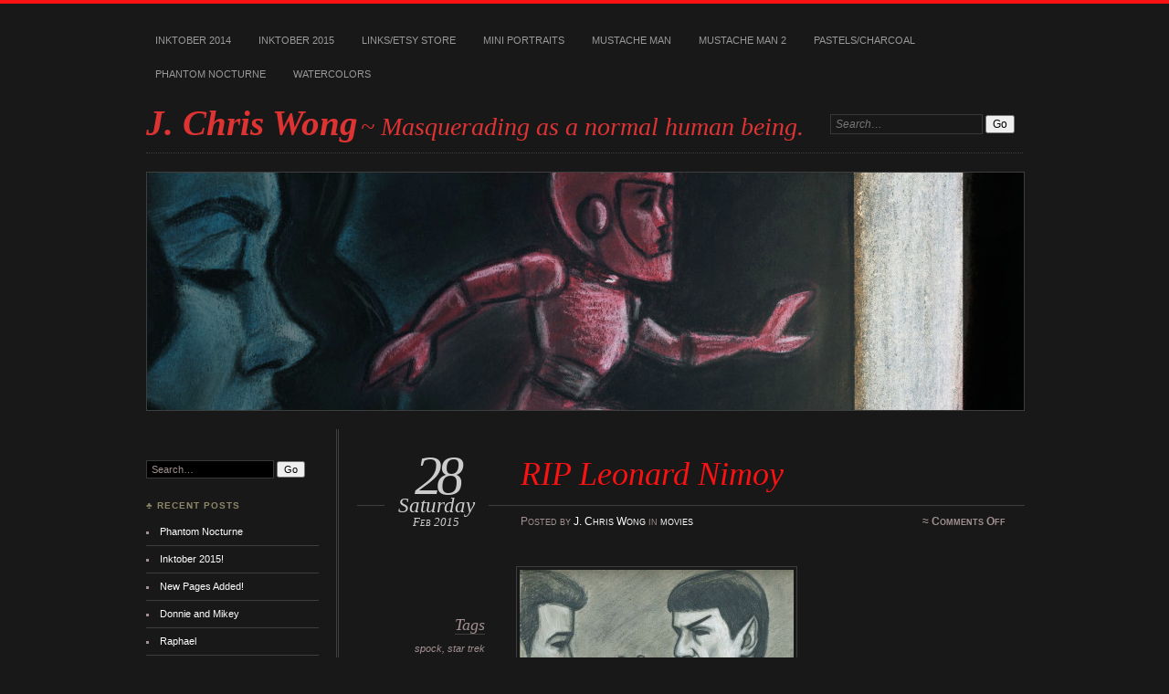

--- FILE ---
content_type: text/html; charset=UTF-8
request_url: http://jchriswong.com/2015/02/28/rip-leonard-nimoy/
body_size: 7417
content:
<!DOCTYPE html>
<!--[if IE 7]>
<html id="ie7" lang="en-US">
<![endif]-->
<!--[if IE 8]>
<html id="ie8" lang="en-US">
<![endif]-->
<!--[if !(IE 6) | !(IE 7) | !(IE 8)]><!-->
<html lang="en-US">
<!--<![endif]-->
<head>
<meta charset="UTF-8" />
<meta name="viewport" content="width=device-width" />
<title> &raquo; RIP Leonard Nimoy J. Chris Wong</title>
<link rel="profile" href="http://gmpg.org/xfn/11" />
<link rel="stylesheet" href="http://jchriswong.com/wp-content/themes/chateau/style.css" type="text/css" media="screen" />
<link rel="pingback" href="http://jchriswong.com/xmlrpc.php" />
<!--[if lt IE 9]>
<script src="http://jchriswong.com/wp-content/themes/chateau/js/html5.js" type="text/javascript"></script>
<![endif]-->
<meta name='robots' content='max-image-preview:large' />
	<style>img:is([sizes="auto" i], [sizes^="auto," i]) { contain-intrinsic-size: 3000px 1500px }</style>
	<link rel="alternate" type="application/rss+xml" title="J. Chris Wong &raquo; Feed" href="http://jchriswong.com/feed/" />
<link rel="alternate" type="application/rss+xml" title="J. Chris Wong &raquo; Comments Feed" href="http://jchriswong.com/comments/feed/" />
<script type="text/javascript">
/* <![CDATA[ */
window._wpemojiSettings = {"baseUrl":"https:\/\/s.w.org\/images\/core\/emoji\/16.0.1\/72x72\/","ext":".png","svgUrl":"https:\/\/s.w.org\/images\/core\/emoji\/16.0.1\/svg\/","svgExt":".svg","source":{"concatemoji":"http:\/\/jchriswong.com\/wp-includes\/js\/wp-emoji-release.min.js?ver=6.8.3"}};
/*! This file is auto-generated */
!function(s,n){var o,i,e;function c(e){try{var t={supportTests:e,timestamp:(new Date).valueOf()};sessionStorage.setItem(o,JSON.stringify(t))}catch(e){}}function p(e,t,n){e.clearRect(0,0,e.canvas.width,e.canvas.height),e.fillText(t,0,0);var t=new Uint32Array(e.getImageData(0,0,e.canvas.width,e.canvas.height).data),a=(e.clearRect(0,0,e.canvas.width,e.canvas.height),e.fillText(n,0,0),new Uint32Array(e.getImageData(0,0,e.canvas.width,e.canvas.height).data));return t.every(function(e,t){return e===a[t]})}function u(e,t){e.clearRect(0,0,e.canvas.width,e.canvas.height),e.fillText(t,0,0);for(var n=e.getImageData(16,16,1,1),a=0;a<n.data.length;a++)if(0!==n.data[a])return!1;return!0}function f(e,t,n,a){switch(t){case"flag":return n(e,"\ud83c\udff3\ufe0f\u200d\u26a7\ufe0f","\ud83c\udff3\ufe0f\u200b\u26a7\ufe0f")?!1:!n(e,"\ud83c\udde8\ud83c\uddf6","\ud83c\udde8\u200b\ud83c\uddf6")&&!n(e,"\ud83c\udff4\udb40\udc67\udb40\udc62\udb40\udc65\udb40\udc6e\udb40\udc67\udb40\udc7f","\ud83c\udff4\u200b\udb40\udc67\u200b\udb40\udc62\u200b\udb40\udc65\u200b\udb40\udc6e\u200b\udb40\udc67\u200b\udb40\udc7f");case"emoji":return!a(e,"\ud83e\udedf")}return!1}function g(e,t,n,a){var r="undefined"!=typeof WorkerGlobalScope&&self instanceof WorkerGlobalScope?new OffscreenCanvas(300,150):s.createElement("canvas"),o=r.getContext("2d",{willReadFrequently:!0}),i=(o.textBaseline="top",o.font="600 32px Arial",{});return e.forEach(function(e){i[e]=t(o,e,n,a)}),i}function t(e){var t=s.createElement("script");t.src=e,t.defer=!0,s.head.appendChild(t)}"undefined"!=typeof Promise&&(o="wpEmojiSettingsSupports",i=["flag","emoji"],n.supports={everything:!0,everythingExceptFlag:!0},e=new Promise(function(e){s.addEventListener("DOMContentLoaded",e,{once:!0})}),new Promise(function(t){var n=function(){try{var e=JSON.parse(sessionStorage.getItem(o));if("object"==typeof e&&"number"==typeof e.timestamp&&(new Date).valueOf()<e.timestamp+604800&&"object"==typeof e.supportTests)return e.supportTests}catch(e){}return null}();if(!n){if("undefined"!=typeof Worker&&"undefined"!=typeof OffscreenCanvas&&"undefined"!=typeof URL&&URL.createObjectURL&&"undefined"!=typeof Blob)try{var e="postMessage("+g.toString()+"("+[JSON.stringify(i),f.toString(),p.toString(),u.toString()].join(",")+"));",a=new Blob([e],{type:"text/javascript"}),r=new Worker(URL.createObjectURL(a),{name:"wpTestEmojiSupports"});return void(r.onmessage=function(e){c(n=e.data),r.terminate(),t(n)})}catch(e){}c(n=g(i,f,p,u))}t(n)}).then(function(e){for(var t in e)n.supports[t]=e[t],n.supports.everything=n.supports.everything&&n.supports[t],"flag"!==t&&(n.supports.everythingExceptFlag=n.supports.everythingExceptFlag&&n.supports[t]);n.supports.everythingExceptFlag=n.supports.everythingExceptFlag&&!n.supports.flag,n.DOMReady=!1,n.readyCallback=function(){n.DOMReady=!0}}).then(function(){return e}).then(function(){var e;n.supports.everything||(n.readyCallback(),(e=n.source||{}).concatemoji?t(e.concatemoji):e.wpemoji&&e.twemoji&&(t(e.twemoji),t(e.wpemoji)))}))}((window,document),window._wpemojiSettings);
/* ]]> */
</script>
<style id='wp-emoji-styles-inline-css' type='text/css'>

	img.wp-smiley, img.emoji {
		display: inline !important;
		border: none !important;
		box-shadow: none !important;
		height: 1em !important;
		width: 1em !important;
		margin: 0 0.07em !important;
		vertical-align: -0.1em !important;
		background: none !important;
		padding: 0 !important;
	}
</style>
<link rel='stylesheet' id='wp-block-library-css' href='http://jchriswong.com/wp-includes/css/dist/block-library/style.min.css?ver=6.8.3' type='text/css' media='all' />
<style id='classic-theme-styles-inline-css' type='text/css'>
/*! This file is auto-generated */
.wp-block-button__link{color:#fff;background-color:#32373c;border-radius:9999px;box-shadow:none;text-decoration:none;padding:calc(.667em + 2px) calc(1.333em + 2px);font-size:1.125em}.wp-block-file__button{background:#32373c;color:#fff;text-decoration:none}
</style>
<style id='global-styles-inline-css' type='text/css'>
:root{--wp--preset--aspect-ratio--square: 1;--wp--preset--aspect-ratio--4-3: 4/3;--wp--preset--aspect-ratio--3-4: 3/4;--wp--preset--aspect-ratio--3-2: 3/2;--wp--preset--aspect-ratio--2-3: 2/3;--wp--preset--aspect-ratio--16-9: 16/9;--wp--preset--aspect-ratio--9-16: 9/16;--wp--preset--color--black: #000000;--wp--preset--color--cyan-bluish-gray: #abb8c3;--wp--preset--color--white: #ffffff;--wp--preset--color--pale-pink: #f78da7;--wp--preset--color--vivid-red: #cf2e2e;--wp--preset--color--luminous-vivid-orange: #ff6900;--wp--preset--color--luminous-vivid-amber: #fcb900;--wp--preset--color--light-green-cyan: #7bdcb5;--wp--preset--color--vivid-green-cyan: #00d084;--wp--preset--color--pale-cyan-blue: #8ed1fc;--wp--preset--color--vivid-cyan-blue: #0693e3;--wp--preset--color--vivid-purple: #9b51e0;--wp--preset--gradient--vivid-cyan-blue-to-vivid-purple: linear-gradient(135deg,rgba(6,147,227,1) 0%,rgb(155,81,224) 100%);--wp--preset--gradient--light-green-cyan-to-vivid-green-cyan: linear-gradient(135deg,rgb(122,220,180) 0%,rgb(0,208,130) 100%);--wp--preset--gradient--luminous-vivid-amber-to-luminous-vivid-orange: linear-gradient(135deg,rgba(252,185,0,1) 0%,rgba(255,105,0,1) 100%);--wp--preset--gradient--luminous-vivid-orange-to-vivid-red: linear-gradient(135deg,rgba(255,105,0,1) 0%,rgb(207,46,46) 100%);--wp--preset--gradient--very-light-gray-to-cyan-bluish-gray: linear-gradient(135deg,rgb(238,238,238) 0%,rgb(169,184,195) 100%);--wp--preset--gradient--cool-to-warm-spectrum: linear-gradient(135deg,rgb(74,234,220) 0%,rgb(151,120,209) 20%,rgb(207,42,186) 40%,rgb(238,44,130) 60%,rgb(251,105,98) 80%,rgb(254,248,76) 100%);--wp--preset--gradient--blush-light-purple: linear-gradient(135deg,rgb(255,206,236) 0%,rgb(152,150,240) 100%);--wp--preset--gradient--blush-bordeaux: linear-gradient(135deg,rgb(254,205,165) 0%,rgb(254,45,45) 50%,rgb(107,0,62) 100%);--wp--preset--gradient--luminous-dusk: linear-gradient(135deg,rgb(255,203,112) 0%,rgb(199,81,192) 50%,rgb(65,88,208) 100%);--wp--preset--gradient--pale-ocean: linear-gradient(135deg,rgb(255,245,203) 0%,rgb(182,227,212) 50%,rgb(51,167,181) 100%);--wp--preset--gradient--electric-grass: linear-gradient(135deg,rgb(202,248,128) 0%,rgb(113,206,126) 100%);--wp--preset--gradient--midnight: linear-gradient(135deg,rgb(2,3,129) 0%,rgb(40,116,252) 100%);--wp--preset--font-size--small: 13px;--wp--preset--font-size--medium: 20px;--wp--preset--font-size--large: 36px;--wp--preset--font-size--x-large: 42px;--wp--preset--spacing--20: 0.44rem;--wp--preset--spacing--30: 0.67rem;--wp--preset--spacing--40: 1rem;--wp--preset--spacing--50: 1.5rem;--wp--preset--spacing--60: 2.25rem;--wp--preset--spacing--70: 3.38rem;--wp--preset--spacing--80: 5.06rem;--wp--preset--shadow--natural: 6px 6px 9px rgba(0, 0, 0, 0.2);--wp--preset--shadow--deep: 12px 12px 50px rgba(0, 0, 0, 0.4);--wp--preset--shadow--sharp: 6px 6px 0px rgba(0, 0, 0, 0.2);--wp--preset--shadow--outlined: 6px 6px 0px -3px rgba(255, 255, 255, 1), 6px 6px rgba(0, 0, 0, 1);--wp--preset--shadow--crisp: 6px 6px 0px rgba(0, 0, 0, 1);}:where(.is-layout-flex){gap: 0.5em;}:where(.is-layout-grid){gap: 0.5em;}body .is-layout-flex{display: flex;}.is-layout-flex{flex-wrap: wrap;align-items: center;}.is-layout-flex > :is(*, div){margin: 0;}body .is-layout-grid{display: grid;}.is-layout-grid > :is(*, div){margin: 0;}:where(.wp-block-columns.is-layout-flex){gap: 2em;}:where(.wp-block-columns.is-layout-grid){gap: 2em;}:where(.wp-block-post-template.is-layout-flex){gap: 1.25em;}:where(.wp-block-post-template.is-layout-grid){gap: 1.25em;}.has-black-color{color: var(--wp--preset--color--black) !important;}.has-cyan-bluish-gray-color{color: var(--wp--preset--color--cyan-bluish-gray) !important;}.has-white-color{color: var(--wp--preset--color--white) !important;}.has-pale-pink-color{color: var(--wp--preset--color--pale-pink) !important;}.has-vivid-red-color{color: var(--wp--preset--color--vivid-red) !important;}.has-luminous-vivid-orange-color{color: var(--wp--preset--color--luminous-vivid-orange) !important;}.has-luminous-vivid-amber-color{color: var(--wp--preset--color--luminous-vivid-amber) !important;}.has-light-green-cyan-color{color: var(--wp--preset--color--light-green-cyan) !important;}.has-vivid-green-cyan-color{color: var(--wp--preset--color--vivid-green-cyan) !important;}.has-pale-cyan-blue-color{color: var(--wp--preset--color--pale-cyan-blue) !important;}.has-vivid-cyan-blue-color{color: var(--wp--preset--color--vivid-cyan-blue) !important;}.has-vivid-purple-color{color: var(--wp--preset--color--vivid-purple) !important;}.has-black-background-color{background-color: var(--wp--preset--color--black) !important;}.has-cyan-bluish-gray-background-color{background-color: var(--wp--preset--color--cyan-bluish-gray) !important;}.has-white-background-color{background-color: var(--wp--preset--color--white) !important;}.has-pale-pink-background-color{background-color: var(--wp--preset--color--pale-pink) !important;}.has-vivid-red-background-color{background-color: var(--wp--preset--color--vivid-red) !important;}.has-luminous-vivid-orange-background-color{background-color: var(--wp--preset--color--luminous-vivid-orange) !important;}.has-luminous-vivid-amber-background-color{background-color: var(--wp--preset--color--luminous-vivid-amber) !important;}.has-light-green-cyan-background-color{background-color: var(--wp--preset--color--light-green-cyan) !important;}.has-vivid-green-cyan-background-color{background-color: var(--wp--preset--color--vivid-green-cyan) !important;}.has-pale-cyan-blue-background-color{background-color: var(--wp--preset--color--pale-cyan-blue) !important;}.has-vivid-cyan-blue-background-color{background-color: var(--wp--preset--color--vivid-cyan-blue) !important;}.has-vivid-purple-background-color{background-color: var(--wp--preset--color--vivid-purple) !important;}.has-black-border-color{border-color: var(--wp--preset--color--black) !important;}.has-cyan-bluish-gray-border-color{border-color: var(--wp--preset--color--cyan-bluish-gray) !important;}.has-white-border-color{border-color: var(--wp--preset--color--white) !important;}.has-pale-pink-border-color{border-color: var(--wp--preset--color--pale-pink) !important;}.has-vivid-red-border-color{border-color: var(--wp--preset--color--vivid-red) !important;}.has-luminous-vivid-orange-border-color{border-color: var(--wp--preset--color--luminous-vivid-orange) !important;}.has-luminous-vivid-amber-border-color{border-color: var(--wp--preset--color--luminous-vivid-amber) !important;}.has-light-green-cyan-border-color{border-color: var(--wp--preset--color--light-green-cyan) !important;}.has-vivid-green-cyan-border-color{border-color: var(--wp--preset--color--vivid-green-cyan) !important;}.has-pale-cyan-blue-border-color{border-color: var(--wp--preset--color--pale-cyan-blue) !important;}.has-vivid-cyan-blue-border-color{border-color: var(--wp--preset--color--vivid-cyan-blue) !important;}.has-vivid-purple-border-color{border-color: var(--wp--preset--color--vivid-purple) !important;}.has-vivid-cyan-blue-to-vivid-purple-gradient-background{background: var(--wp--preset--gradient--vivid-cyan-blue-to-vivid-purple) !important;}.has-light-green-cyan-to-vivid-green-cyan-gradient-background{background: var(--wp--preset--gradient--light-green-cyan-to-vivid-green-cyan) !important;}.has-luminous-vivid-amber-to-luminous-vivid-orange-gradient-background{background: var(--wp--preset--gradient--luminous-vivid-amber-to-luminous-vivid-orange) !important;}.has-luminous-vivid-orange-to-vivid-red-gradient-background{background: var(--wp--preset--gradient--luminous-vivid-orange-to-vivid-red) !important;}.has-very-light-gray-to-cyan-bluish-gray-gradient-background{background: var(--wp--preset--gradient--very-light-gray-to-cyan-bluish-gray) !important;}.has-cool-to-warm-spectrum-gradient-background{background: var(--wp--preset--gradient--cool-to-warm-spectrum) !important;}.has-blush-light-purple-gradient-background{background: var(--wp--preset--gradient--blush-light-purple) !important;}.has-blush-bordeaux-gradient-background{background: var(--wp--preset--gradient--blush-bordeaux) !important;}.has-luminous-dusk-gradient-background{background: var(--wp--preset--gradient--luminous-dusk) !important;}.has-pale-ocean-gradient-background{background: var(--wp--preset--gradient--pale-ocean) !important;}.has-electric-grass-gradient-background{background: var(--wp--preset--gradient--electric-grass) !important;}.has-midnight-gradient-background{background: var(--wp--preset--gradient--midnight) !important;}.has-small-font-size{font-size: var(--wp--preset--font-size--small) !important;}.has-medium-font-size{font-size: var(--wp--preset--font-size--medium) !important;}.has-large-font-size{font-size: var(--wp--preset--font-size--large) !important;}.has-x-large-font-size{font-size: var(--wp--preset--font-size--x-large) !important;}
:where(.wp-block-post-template.is-layout-flex){gap: 1.25em;}:where(.wp-block-post-template.is-layout-grid){gap: 1.25em;}
:where(.wp-block-columns.is-layout-flex){gap: 2em;}:where(.wp-block-columns.is-layout-grid){gap: 2em;}
:root :where(.wp-block-pullquote){font-size: 1.5em;line-height: 1.6;}
</style>
<link rel='stylesheet' id='dark-css' href='http://jchriswong.com/wp-content/themes/chateau/css/dark.css' type='text/css' media='all' />
<link rel='stylesheet' id='mediaelementjs-styles-css' href='http://jchriswong.com/wp-content/plugins/media-element-html5-video-and-audio-player/mediaelement/v4/mediaelementplayer.min.css?ver=6.8.3' type='text/css' media='all' />
<link rel='stylesheet' id='mediaelementjs-styles-legacy-css' href='http://jchriswong.com/wp-content/plugins/media-element-html5-video-and-audio-player/mediaelement/v4/mediaelementplayer-legacy.min.css?ver=6.8.3' type='text/css' media='all' />
<script type="text/javascript" src="http://jchriswong.com/wp-content/plugins/media-element-html5-video-and-audio-player/mediaelement/v4/mediaelement-and-player.min.js?ver=4.2.8" id="mediaelementjs-scripts-js"></script>
<link rel="https://api.w.org/" href="http://jchriswong.com/wp-json/" /><link rel="alternate" title="JSON" type="application/json" href="http://jchriswong.com/wp-json/wp/v2/posts/2077" /><link rel="EditURI" type="application/rsd+xml" title="RSD" href="http://jchriswong.com/xmlrpc.php?rsd" />
<meta name="generator" content="WordPress 6.8.3" />
<link rel="canonical" href="http://jchriswong.com/2015/02/28/rip-leonard-nimoy/" />
<link rel='shortlink' href='http://jchriswong.com/?p=2077' />
<link rel="alternate" title="oEmbed (JSON)" type="application/json+oembed" href="http://jchriswong.com/wp-json/oembed/1.0/embed?url=http%3A%2F%2Fjchriswong.com%2F2015%2F02%2F28%2Frip-leonard-nimoy%2F" />
<link rel="alternate" title="oEmbed (XML)" type="text/xml+oembed" href="http://jchriswong.com/wp-json/oembed/1.0/embed?url=http%3A%2F%2Fjchriswong.com%2F2015%2F02%2F28%2Frip-leonard-nimoy%2F&#038;format=xml" />
	<style>
		#page {
			border-color: #f81212;
		}
		#main-title #site-title a:hover,
		.post-title h1,
		.post-title h1 a,
		.post-extras .post-edit-link,
		.post-entry a,
		.post-entry .more-link:hover,
		#author-description a,
		.more-posts .page-title em,
		#more-posts-inner a:hover,
		#comments li a:hover,
		.comment-text p a,
		.comment-text .reply-link a:hover,
		#comments li.byuser .comment-author,
		#comments #respond h3,
		.sidebar-widget a:active,
		#calendar_wrap table td a,
		#nav-below a:active,
		#error404 a:hover,
		#menu .current-menu-item > a,
		#menu .current_page_item > a,
		#comment-nav-above a,
		#comment-nav-below a,
		.comment-text table a {
			color: #f81212;
		}
	</style>
<style type="text/css">.recentcomments a{display:inline !important;padding:0 !important;margin:0 !important;}</style>		<style type="text/css">
					#site-title a,
			#site-description {
				color: #dd3333 !important;
			}
			</style>
	</head>

<body class="wp-singular post-template-default single single-post postid-2077 single-format-standard wp-theme-chateau two-column sidebar-content">
<div id="page" class="hfeed">
		<div id="page-inner">
		<header id="branding" role="banner">
			<nav id="menu" role="navigation">
				<ul class="menu clear-fix">
<li class="page_item page-item-1647"><a href="http://jchriswong.com/inktober-2014/">Inktober 2014</a></li>
<li class="page_item page-item-2317"><a href="http://jchriswong.com/inktober-2015/">Inktober 2015</a></li>
<li class="page_item page-item-1779"><a href="http://jchriswong.com/links-2/">Links/Etsy Store</a></li>
<li class="page_item page-item-2119"><a href="http://jchriswong.com/mini-portraits/">Mini Portraits</a></li>
<li class="page_item page-item-672"><a href="http://jchriswong.com/mustache-man/">Mustache Man</a></li>
<li class="page_item page-item-1901"><a href="http://jchriswong.com/mustache-man-2-2/">Mustache Man 2</a></li>
<li class="page_item page-item-2230"><a href="http://jchriswong.com/pastelscharcoal/">Pastels/Charcoal</a></li>
<li class="page_item page-item-1435"><a href="http://jchriswong.com/comedypodcast-art/">Phantom Nocturne</a></li>
<li class="page_item page-item-2219"><a href="http://jchriswong.com/watercolors/">Watercolors</a></li>
</ul>
			</nav><!-- end #menu -->

			<div id="main-title">
				<hgroup>
					<h1 id="site-title"><a href="http://jchriswong.com/" title="J. Chris Wong" rel="home">J. Chris Wong</a></h1>
												<h2 id="site-description">~ Masquerading as a normal human being.</h2>
									</hgroup>
			</div><!-- end #main-title -->

							<div id="search">
					
<form method="get" action="http://jchriswong.com//" >
	<div>
		<label for="s" class="assistive-text">Search:</label>
		<input type="text" value="Search&hellip;" name="s" id="s" onfocus="this.value=''" />
		<input type="submit" name="search" value="Go" />
	</div>
</form>				</div><!-- end #search -->
			
			<div id="main-image">
							<a href="http://jchriswong.com/">
												<img src="http://jchriswong.com/wp-content/uploads/2016/01/cropped-into_the_unknown.jpg" width="960" height="260" alt="J. Chris Wong" title="J. Chris Wong" />
									</a>
						</div><!-- end #main-image -->
		</header><!-- #branding -->
		<div id="main" class="clear-fix">
	<div id="primary">
		<div id="content" class="clear-fix">

		
			<article id="post-2077" class="post-2077 post type-post status-publish format-standard hentry category-movies tag-spock tag-star-trek">
	<header class="post-title">
		<h1>RIP Leonard Nimoy</h1>
					<p class="post-date">
			<strong>28</strong>
			<em>Saturday</em>
			<span>Feb 2015</span>
		</p>
		<div class="post-info clear-fix">
		<p>
			Posted <span class="by-author"> by <span class="author vcard"><a class="url fn n" href="http://jchriswong.com/author/jchriswong/" title="View all posts by J. Chris Wong" rel="author">J. Chris Wong</a></span></span> in <a href="http://jchriswong.com/category/movies/" rel="category tag">movies</a>		</p>
		<p class="post-com-count">
			<strong>&asymp; <span>Comments Off<span class="screen-reader-text"> on RIP Leonard Nimoy</span></span></strong>
		</p>
	</div><!-- end .post-info -->
	</header><!-- end .post-title -->

	<div class="post-content clear-fix">
			<div class="post-extras">
				<p><strong>Tags</strong></p><p><a href="http://jchriswong.com/tag/spock/" rel="tag">spock</a>, <a href="http://jchriswong.com/tag/star-trek/" rel="tag">star trek</a></p>	</div><!-- end .post-extras -->

		<div class="post-entry">
			<p><a href="http://jchriswong.com/2015/02/28/rip-leonard-nimoy/spock/" rel="attachment wp-att-2078"><img fetchpriority="high" decoding="async" class="alignnone size-medium wp-image-2078" src="http://jchriswong.com/wp-content/uploads/2015/02/spock-300x218.jpg" alt="spock" width="300" height="218" srcset="http://jchriswong.com/wp-content/uploads/2015/02/spock-300x218.jpg 300w, http://jchriswong.com/wp-content/uploads/2015/02/spock-1024x744.jpg 1024w, http://jchriswong.com/wp-content/uploads/2015/02/spock.jpg 1755w" sizes="(max-width: 300px) 100vw, 300px" /></a></p>
					</div><!-- end .post-entry -->
	</div><!-- end .post-content -->

	</article><!-- #post-2077 -->
			<nav id="nav-below" class="clear-fix">
				<h1 class="assistive-text">Post navigation</h1>
				<span class="nav-previous"><a href="http://jchriswong.com/2015/02/14/lois-and-clark/" rel="prev">&larr; Previous post</a></span>
				<span class="nav-next"><a href="http://jchriswong.com/2015/03/02/inside-llewyn-davis-2/" rel="next">Next post &rarr;</a></span>
			</nav><!-- #nav-below -->

			<div id="comments">
	
	
			<p class="nocomments">Comments are closed.</p>
	
	
</div><!-- #comments -->
		
		</div><!-- end #content -->
	</div><!-- end #primary -->

	
	<div id="secondary" class="widget-area" role="complementary">
		
		<aside id="search-2" class="sidebar-widget widget_search">
<form method="get" action="http://jchriswong.com//" >
	<div>
		<label for="s" class="assistive-text">Search:</label>
		<input type="text" value="Search&hellip;" name="s" id="s" onfocus="this.value=''" />
		<input type="submit" name="search" value="Go" />
	</div>
</form></aside>
		<aside id="recent-posts-2" class="sidebar-widget widget_recent_entries">
		<h1>&clubs; Recent Posts</h1>
		<ul>
											<li>
					<a href="http://jchriswong.com/2018/06/26/phantom-nocturne/">Phantom Nocturne</a>
									</li>
											<li>
					<a href="http://jchriswong.com/2015/10/31/inktober-2015/">Inktober 2015!</a>
									</li>
											<li>
					<a href="http://jchriswong.com/2015/09/30/new-pages-added/">New Pages Added!</a>
									</li>
											<li>
					<a href="http://jchriswong.com/2015/04/19/donnie-and-mikey/">Donnie and Mikey</a>
									</li>
											<li>
					<a href="http://jchriswong.com/2015/04/12/raphael/">Raphael</a>
									</li>
					</ul>

		</aside><aside id="recent-comments-2" class="sidebar-widget widget_recent_comments"><h1>&clubs; Recent Comments</h1><ul id="recentcomments"><li class="recentcomments"><span class="comment-author-link"><a href="http://www.carolseibold.artspan.com" class="url" rel="ugc external nofollow">Carol Seibold</a></span> on <a href="http://jchriswong.com/2014/09/28/world-war-three/#comment-29534">World War Three</a></li></ul></aside><aside id="archives-2" class="sidebar-widget widget_archive"><h1>&clubs; Archives</h1>
			<ul>
					<li><a href='http://jchriswong.com/2018/06/'>June 2018</a></li>
	<li><a href='http://jchriswong.com/2015/10/'>October 2015</a></li>
	<li><a href='http://jchriswong.com/2015/09/'>September 2015</a></li>
	<li><a href='http://jchriswong.com/2015/04/'>April 2015</a></li>
	<li><a href='http://jchriswong.com/2015/03/'>March 2015</a></li>
	<li><a href='http://jchriswong.com/2015/02/'>February 2015</a></li>
	<li><a href='http://jchriswong.com/2015/01/'>January 2015</a></li>
	<li><a href='http://jchriswong.com/2014/12/'>December 2014</a></li>
	<li><a href='http://jchriswong.com/2014/11/'>November 2014</a></li>
	<li><a href='http://jchriswong.com/2014/10/'>October 2014</a></li>
	<li><a href='http://jchriswong.com/2014/09/'>September 2014</a></li>
	<li><a href='http://jchriswong.com/2014/08/'>August 2014</a></li>
	<li><a href='http://jchriswong.com/2014/07/'>July 2014</a></li>
	<li><a href='http://jchriswong.com/2014/06/'>June 2014</a></li>
	<li><a href='http://jchriswong.com/2014/05/'>May 2014</a></li>
	<li><a href='http://jchriswong.com/2014/04/'>April 2014</a></li>
	<li><a href='http://jchriswong.com/2014/03/'>March 2014</a></li>
	<li><a href='http://jchriswong.com/2014/02/'>February 2014</a></li>
	<li><a href='http://jchriswong.com/2014/01/'>January 2014</a></li>
	<li><a href='http://jchriswong.com/2013/11/'>November 2013</a></li>
	<li><a href='http://jchriswong.com/2013/10/'>October 2013</a></li>
	<li><a href='http://jchriswong.com/2013/09/'>September 2013</a></li>
	<li><a href='http://jchriswong.com/2013/08/'>August 2013</a></li>
	<li><a href='http://jchriswong.com/2013/07/'>July 2013</a></li>
	<li><a href='http://jchriswong.com/2013/06/'>June 2013</a></li>
	<li><a href='http://jchriswong.com/2013/05/'>May 2013</a></li>
	<li><a href='http://jchriswong.com/2013/04/'>April 2013</a></li>
	<li><a href='http://jchriswong.com/2013/03/'>March 2013</a></li>
	<li><a href='http://jchriswong.com/2013/02/'>February 2013</a></li>
	<li><a href='http://jchriswong.com/2013/01/'>January 2013</a></li>
	<li><a href='http://jchriswong.com/2012/12/'>December 2012</a></li>
	<li><a href='http://jchriswong.com/2012/11/'>November 2012</a></li>
	<li><a href='http://jchriswong.com/2012/10/'>October 2012</a></li>
	<li><a href='http://jchriswong.com/2012/09/'>September 2012</a></li>
	<li><a href='http://jchriswong.com/2012/08/'>August 2012</a></li>
	<li><a href='http://jchriswong.com/2012/07/'>July 2012</a></li>
	<li><a href='http://jchriswong.com/2012/06/'>June 2012</a></li>
	<li><a href='http://jchriswong.com/2012/05/'>May 2012</a></li>
	<li><a href='http://jchriswong.com/2012/04/'>April 2012</a></li>
	<li><a href='http://jchriswong.com/2012/03/'>March 2012</a></li>
	<li><a href='http://jchriswong.com/2012/02/'>February 2012</a></li>
	<li><a href='http://jchriswong.com/2012/01/'>January 2012</a></li>
			</ul>

			</aside><aside id="categories-2" class="sidebar-widget widget_categories"><h1>&clubs; Categories</h1>
			<ul>
					<li class="cat-item cat-item-12"><a href="http://jchriswong.com/category/comedy/">Comedy</a>
</li>
	<li class="cat-item cat-item-70"><a href="http://jchriswong.com/category/comic-page/">comic page</a>
</li>
	<li class="cat-item cat-item-49"><a href="http://jchriswong.com/category/creatures/">creatures</a>
</li>
	<li class="cat-item cat-item-171"><a href="http://jchriswong.com/category/doctor-who-2/">Doctor Who</a>
</li>
	<li class="cat-item cat-item-7"><a href="http://jchriswong.com/category/editorial/">editorial</a>
</li>
	<li class="cat-item cat-item-56"><a href="http://jchriswong.com/category/illustrator/">illustrator</a>
</li>
	<li class="cat-item cat-item-10"><a href="http://jchriswong.com/category/movies/">movies</a>
</li>
	<li class="cat-item cat-item-27"><a href="http://jchriswong.com/category/music/">music</a>
</li>
	<li class="cat-item cat-item-26"><a href="http://jchriswong.com/category/new-york/">new york</a>
</li>
	<li class="cat-item cat-item-15"><a href="http://jchriswong.com/category/pin-up/">pin-up</a>
</li>
	<li class="cat-item cat-item-91"><a href="http://jchriswong.com/category/places/">places</a>
</li>
	<li class="cat-item cat-item-38"><a href="http://jchriswong.com/category/robot/">robot</a>
</li>
	<li class="cat-item cat-item-3"><a href="http://jchriswong.com/category/superhero/">superhero</a>
</li>
	<li class="cat-item cat-item-17"><a href="http://jchriswong.com/category/television/">television</a>
</li>
	<li class="cat-item cat-item-1"><a href="http://jchriswong.com/category/uncategorized/">Uncategorized</a>
</li>
			</ul>

			</aside><aside id="meta-2" class="sidebar-widget widget_meta"><h1>&clubs; Meta</h1>
		<ul>
						<li><a href="http://jchriswong.com/wp-login.php">Log in</a></li>
			<li><a href="http://jchriswong.com/feed/">Entries feed</a></li>
			<li><a href="http://jchriswong.com/comments/feed/">Comments feed</a></li>

			<li><a href="https://wordpress.org/">WordPress.org</a></li>
		</ul>

		</aside>
	</div><!-- #secondary .widget-area -->


		</div><!-- end #main -->
	</div><!-- end #page-inner -->

	<footer id="colophon" role="contentinfo">
		<div id="footer">
			<div id="footer-inner">
				<div id="footer-inner-inner">
					
				</div><!-- end #footer-inner-inner -->
			</div><!-- end #footer-inner -->
		</div>
		<div id="copyright">
			<div id="copyright-inner">
					<div id="copyright-inner-inner">
					<p>
						<a href="http://wordpress.org/" rel="generator">Proudly powered by WordPress</a>
		Theme: Chateau by <a href="http://ignacioricci.com/" rel="designer">Ignacio Ricci</a>.					</p>
				</div><!-- end #copyright-inner-inner -->
			</div><!-- end #copyright-inner -->
		</div><!-- end #copyright -->
	</footer><!-- end #footer -->

	<script type="speculationrules">
{"prefetch":[{"source":"document","where":{"and":[{"href_matches":"\/*"},{"not":{"href_matches":["\/wp-*.php","\/wp-admin\/*","\/wp-content\/uploads\/*","\/wp-content\/*","\/wp-content\/plugins\/*","\/wp-content\/themes\/chateau\/*","\/*\\?(.+)"]}},{"not":{"selector_matches":"a[rel~=\"nofollow\"]"}},{"not":{"selector_matches":".no-prefetch, .no-prefetch a"}}]},"eagerness":"conservative"}]}
</script>
<script type="text/javascript" src="http://jchriswong.com/wp-includes/js/comment-reply.min.js?ver=6.8.3" id="comment-reply-js" async="async" data-wp-strategy="async"></script>
</div><!-- end #page -->
</body>
</html>

--- FILE ---
content_type: text/css
request_url: http://jchriswong.com/wp-content/themes/chateau/css/dark.css
body_size: 1484
content:
/*
	A dark color scheme for Chateau
*/
body {
	background: #191819;
	color: #a19090;
}
input[type=text],
.post-password-required input[type=password],
textarea {
	background-color: #000;
	border: 1px solid #393838;
	color: #a19090;
	padding: 3px 5px;
}
#menu li {
	background-color: #191819;
}
#menu a {
	border-bottom: 1px solid #191819;
	border-top: 1px solid #191819;
	color: #999;
}
#menu .current-menu-item > a,
#menu .current_page_item > a,
#menu .current-page-ancestor > a {
	border-bottom-color: #ccc;
	border-top-color: #ddd;
	color: #b34040;
	font-weight: bold;
}
#menu a:hover ,
#main-title #site-title a,
#main-title #site-title a:hover,
.post-title h1,
.post-title a,
.post-info .post-com-count a,
.post-info a:hover,
.format-image .post-info a,
.post-extras .post-edit-link,
.post-extras a:hover,
.post-entry a,
.post-entry a:hover,
.post-entry .more-link,
.post-entry .more-link:hover,
#author-description a,
.more-posts .page-title em,
#error404 a:hover,
#more-posts-inner a,
#more-posts-inner a:hover,
#nav-below a:active,
#nav-below a:hover,
#nav-below a,
#calendar_wrap table td a,
#calendar_wrap table td a:hover,
.sidebar-widget a,
.sidebar-widget a:hover,
#comments #respond h3,
#comments li.pingback a,
.comment-text p a,
.comment-text table a,
.comment-text .reply-link a,
.comment-text .reply-link a:hover,
.comment-text .edit-comment a,
#comments li.byuser .comment-author,
.comment-author a,
.comment-date a,
#comments li a:hover,
#comments h3,
#copyright a:hover,
#comment-nav-above a,
#comment-nav-below a {
	color: #fff;
}
.post-info,
.post-extras,
.post-extras p a,
.post-entry,
.post-entry p,
.post-entry li,
.post-entry h4,
.post-entry h5,
.post-entry h6,
.wp-caption .wp-caption-text,
.gallery-caption,
.wp-caption .wp-caption-text:before,
.post-entry cite,
.more-posts .page-title,
.more-posts .notice,
#more-posts-inner article,
.comment-author,
.comment-text p,
#comments li.pingback .comment-text .edit-comment a,
#calendar_wrap table td,
#error404 span {
	color: #a19090;
}
.post-entry hr {
	background-color: #3e3e3e;
}
#main-title #site-description {
	color: #858585;
}
#search #s {
	background-color: transparent;
	border: 1px solid;
	border-color: #393838;
	color: #777;
}
#search #s:focus {
	border-color: #393838;
	color: #777;
	-moz-box-shadow: none;
	-webkit-box-shadow: none;
	box-shadow: none;
}
#main-image {
	border-top: 1px dotted #3e3e3e;
}
#main-image img {
	border: 1px solid #3e3e3e;
}
#content {
	border-left: 3px double #3e3e3e;
}
.single .post {
	border-bottom: 1px solid #3e3e3e;
}
.post-title h1 {
	border-bottom: 1px solid #3e3e3e;
}
.post-date {
	color: #ccc;
}
.post-date em {
	background: #191819;
}
.post-date span {
	color: #ccc;
}
.post-extras strong {
	border-bottom: 1px solid #3e3e3e;
}
.post-entry h3,
#comments .comment-text h3 {
	border-bottom: 1px dotted #3e3e3e;
	color: #c9774a;
}
.entry-format,
.more-posts h2.entry-format {
	background-color: #191819;
	color: #ccc;
}
.post-entry img {
	border: 1px solid;
	border-color: #3e3e3e;
	-moz-box-shadow: none;
	-webkit-box-shadow: none;
	box-shadow: none;
}
.post-entry pre,
.comment-text pre {
	background: #0d0c0d;
}
.post-entry blockquote,
.comment-text blockquote {
	border-bottom: 1px solid #6a685d;
	border-top: 1px solid #545244;
}
.post-entry blockquote p:first-child,
.comment-text blockquote p:first-child {
	border-top: 1px solid #6a685d;
}
.post-entry blockquote p,
.comment-text blockquote p {
	border-right: 1px solid #545244;
	color: #C9774A;
}
.post-entry tr.alternate td,
.comment-text tr.alternate td {
	background: #252325;
}
.post-entry table,
.comment-text table {
	border: 1px solid #3e3e3e;
}
.post-entry tr td,
.comment-text tr td {
	border-top: 1px solid #3e3e3e;
}
.post-entry ins,
.comment-text ins {
	background: #0d0c0d;
}
.post-meta {
	border-top: 1px solid #3e3e3e;
}
.more-posts .page-title,
.more-posts .notice {
	border-bottom: 1px solid #3e3e3e;
	border-top: 1px solid #3e3e3e;
}
#more-posts-inner span {
	border-bottom: 1px solid #3e3e3e;
}
#comments h3 {
	border-bottom: 1px solid #3e3e3e;
}
#comments h3 span {
	background: #191819;
}
#comments li {
	border-top: 4px solid #3e3e3e;
}
.comment-date a:hover {
	color: #a19090 !important;
}
.comment-text {
	border-bottom: 1px solid #191819;
	border-top: 1px dotted #3e3e3e;
}
.comment-text p a:hover {
	color: #fff !important;
}
#comments li.byuser .comment-text {
	border-top-color: #b8b8b8;
}
#comments li.bypostauthor {
	border-top: 4px solid #ccc;
}
#commentform input[type="text"],
#commentform textarea {
	background: #000;
	border-bottom: 1px solid #dadada;
	border-left: 1px solid #999;
	border-right: 1px solid #dadada;
	border-top: 1px solid #999;
	padding: 2px;
	width: 98%;
}
#commentform input[type="text"]:focus,
#commentform input[type="text"]:hover,
#commentform textarea:focus,
#commentform textarea:hover {
	background: #f7f7f7;
	border-bottom: 1px solid #dadada;
	border-left: 1px solid #999;
	border-right: 1px solid #dadada;
	border-top: 1px solid #999;
}
#comments #respond h3 {
		border-bottom: 1px solid #3e3e3e;
}
.sidebar-widget h1 {
	color: #8d8767;
}
.sidebar-widget h1 a{
	color: #8d8767;
}
.sidebar-widget li {
	border-bottom: 1px solid #3e3e3e;
	color: #a19090;
}
#subscribe-item h1 {
	color: #c9774a;
}
#recent-comments em {
	color: #999;
}
.sidebar-widget p {
	color: #333;
}
#calendar_wrap caption {
	background: #242424;
	border: 1px solid #3e3e3e;
}
#calendar_wrap table {
	border: 1px solid #3e3e3e;
}
#calendar_wrap table th {
	border-bottom: 1px solid #3e3e3e;
	color: #333;
}
.content-sidebar #content {
	border-right: 3px double #3e3e3e;
}
#nav-below a {
	background: #242424;
	border-color: #3e3e3e #2d2b2d #2d2b2d #3e3e3e;
}
#nav-below a:hover {
	border-color: #555 #3a383a #3a383a #555;
}
#copyright a:hover {
	border-color: #000;
}
#error404 h1 {
	color: #fff;
}
#error404 p {
	color: #a19090;
}
#error404 a {
	color: #675f34;
}
.highlander-dark #respond form,
#respond #comment-form-post-to {
	background-color: transparent!important;
}
#respond #comment-form-post-to label {
	color: #fff!important;
}
.format-image .post-info {
	border-bottom: 1px solid #3e3e3e;
	border-top: 1px solid #3e3e3e;
}